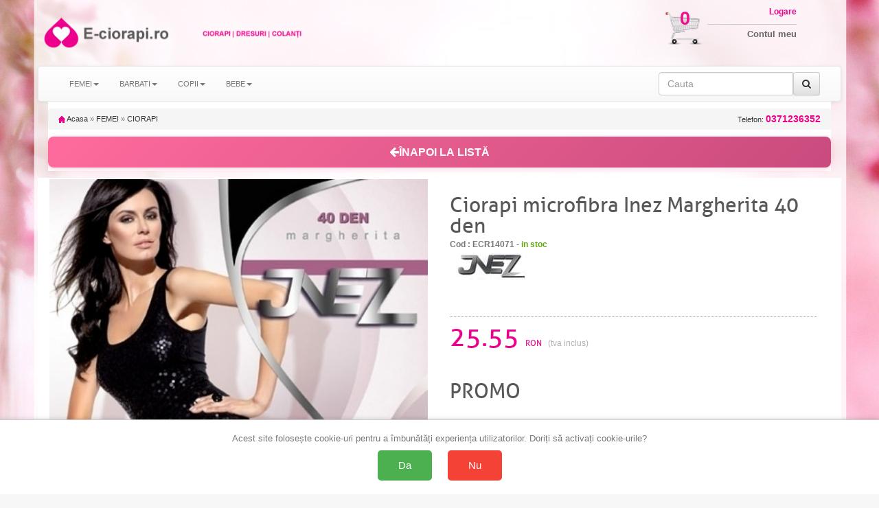

--- FILE ---
content_type: text/html; charset=UTF-8
request_url: https://www.e-ciorapi.ro/ciorapi_microfibra_inez_margherita_40_den-2581.html
body_size: 15335
content:
<!doctype html>
<html lang="ro">

<head>
    <title>25.55 ron | Ciorapi microfibra Inez Margherita 40 den</title>
    <meta charset="utf-8" />
    <meta name="robots" content="index,follow" />
    <!-- Connection hints -->
    <link rel="dns-prefetch" href="//www.googletagmanager.com">
    <link rel="preconnect" href="https://www.googletagmanager.com" crossorigin>
    <link rel="dns-prefetch" href="//connect.facebook.net">
    <link rel="dns-prefetch" href="//analytics.tiktok.com">
    <meta name="viewport" content="width=device-width,minimum-scale=1,initial-scale=1">
    <link rel="icon" href="/images/favicon.ico" type="image/x-icon">
    <script src="https://ajax.googleapis.com/ajax/libs/jquery/1.12.4/jquery.min.js"></script>
    <link rel="stylesheet" href="/css/bootstrap.css" />
    <link rel="stylesheet" href="/css/bootstrap-theme.min.css" />
    <script src="/js/bootstrap.js" defer></script>
    <link rel="stylesheet" href="/css/style.css" />
    <link rel="stylesheet" href="/css/font-awesome.css" />
    <script type="text/javascript" src="/fancybox/source/jquery.fancybox.pack.js?v=2.1.5" defer></script>
    <link href="/fancybox/source/jquery.fancybox.css" rel="stylesheet" type="text/css" media="all" />
        <script>
            document.addEventListener('ga4:ready', function () {
                try {
                    if (localStorage.getItem('consentStatus') === 'granted') {
                        var s=document.createElement('script');
                        s.src='https://www.google.com/recaptcha/enterprise.js?render=6LeU3tAqAAAAAAndd7n9lImksEx8B0TIzcr2v7LC';
                        s.async=true; (document.head||document.documentElement).appendChild(s);
                    }
                } catch(e){}
            }, { once:true });
        </script>
    <meta name="description" content="Ciorapi microfibra Inez Margherita 40 den, marca INEZ, la pret corect. Livrare rapida. Drept retur. Oferte, promotii, reduceri." />

    <link rel="canonical" href="https://www.e-ciorapi.ro/ciorapi-microfibra-inez-margherita-40-den-2581.html" />

        <meta property="og:title" content="25.55 ron | Ciorapi microfibra Inez Margherita 40 den" />
        <meta property="og:type" content="Product" />
                <meta property="og:image" content="https://cloud.ede.ro/pics/ecr14071/l.jpg" />
    <meta property="og:description" content="Ciorapi microfibra Inez Margherita 40 den, marca INEZ, la pret corect. Livrare rapida. Drept retur. Oferte, promotii, reduceri." />
        <meta property="og:url" content="https://www.e-ciorapi.ro/ciorapi-microfibra-inez-margherita-40-den-2581.html" />
    <meta property="og:site_name" content="e-ciorapi.ro" />

    <meta property="article:publisher" content="" />
    <meta property="fb:app_id" content="4440012272750477" />
    <meta property="og:image:secure_url" content="https://cloud.ede.ro/pics/ecr14071/l.jpg" />
    <meta property="og:image:width" content="400" />
    <meta property="og:image:height" content="266" />
    <meta property="og:image:alt" content="25.55 ron | Ciorapi microfibra Inez Margherita 40 den" />

    <meta name="twitter:card" content="summary_large_image">
    <meta name="twitter:title" content="25.55 ron | Ciorapi microfibra Inez Margherita 40 den">
    <meta name="twitter:description" content="Ciorapi microfibra Inez Margherita 40 den, marca INEZ, la pret corect. Livrare rapida. Drept retur. Oferte, promotii, reduceri.">
    <meta name="twitter:image" content="https://cloud.ede.ro/pics/ecr14071/l.jpg">

            <meta property="og:price:amount" content="25.55" />
        <meta property="og:price:currency" content="RON" />
        <meta property="product:price:amount" content="25.55" />
        <meta property="product:price:currency" content="RON" />
        <meta property="product:availability" content="In stock" />
        <meta property="product:condition" content="New" />
        <meta property="product:gender" content="female" />
                    <meta property="product:color" content="BEJ" />
                    <meta property="product:color" content="BLEUMARIN" />
                    <meta property="product:color" content="FUMO (N. GRI)" />
                    <meta property="product:color" content="GRAFIT" />
                    <meta property="product:color" content="GRIGIO (N. GRI)" />
                    <meta property="product:color" content="MOCCA" />
                    <meta property="product:color" content="NEGRU" />
                            <meta property="product:size" content="2-S" />
                    <meta property="product:size" content="3-M" />
                    <meta property="product:size" content="4-L" />
                    <meta property="product:size" content="5-XL" />
                <meta property="og:rating" content="5" />
        <meta property="og:rating_scale" content="5" />
        <meta property="og:rating_count" content="20" />
        <script>
        $(document).ready(function() {
            $('[data-toggle="tooltip"]').tooltip();
        });
    </script>





<!-- Define dataLayer and gtag function (non-destructive) -->
<script>
    window.dataLayer = window.dataLayer || [];
    window.gtag = window.gtag || function(){ dataLayer.push(arguments); };
</script>

<!-- Set default consent before loading tag and expose a flag -->
<script>
    // Flag ca sa stim ca DEFAULT-ul a fost setat inainte de a incarca GA4
    window.__CONSENT_DEFAULT_SET__ = false;

    // Setăm starea implicită a consimțământului la "denied" pentru toate opțiunile, cu wait_for_update
    gtag('consent', 'default', {
        'ad_storage': 'denied',
        'ad_user_data': 'denied',
        'ad_personalization': 'denied',
        'analytics_storage': 'denied',
        'wait_for_update': 500
    });

    // Marcheaza ca default-ul a fost setat
    window.__CONSENT_DEFAULT_SET__ = true;
</script>

<!-- Pixel loader is handled by googlepixelga4.php; no duplicate loader here -->

<!-- Update consent settings based on localStorage if already set (fara page_view aici) -->
<script>
    var consentStatus = localStorage.getItem('consentStatus');
    if (consentStatus === 'granted') {
        gtag('consent', 'update', {
            'ad_storage': 'granted',
            'ad_user_data': 'granted',
            'ad_personalization': 'granted',
            'analytics_storage': 'granted'
        });
    try { window.dataLayer && window.dataLayer.push({ event: 'consent_update', consent: localStorage.getItem('consentStatus') }); } catch(e){}
        if (window.sendPageViewOnce) window.sendPageViewOnce();
    } else if (consentStatus === 'denied') {
        gtag('consent', 'update', {
            'ad_storage': 'denied',
            'ad_user_data': 'denied',
            'ad_personalization': 'denied',
            'analytics_storage': 'denied'
        });
    try { window.dataLayer && window.dataLayer.push({ event: 'consent_update', consent: localStorage.getItem('consentStatus') }); } catch(e){}
        if (window.sendPageViewOnce) window.sendPageViewOnce();
    }
</script>

<!-- Stiluri pentru bannerul de consimțământ -->
<style>
    #consent-banner {
        position: fixed;
        bottom: 0;
        left: 0;
        right: 0;
        background: #fff;
        border-top: 1px solid #ccc;
        padding: 20px;
        box-shadow: 0 -2px 5px rgba(0, 0, 0, 0.1);
        text-align: center;
        z-index: 9999;
    }

    #consent-banner p {
        margin: 0 0 10px;
        font-size: 1.2em;
    }

    #consent-banner button {
        margin: 0 10px;
        padding: 15px 30px;
        font-size: 1.4em;
        cursor: pointer;
        border: none;
        border-radius: 5px;
    }

    #consent-banner button#consent-yes {
        background-color: #4CAF50;
        /* verde pentru "Da" */
        color: #fff;
    }

    #consent-banner button#consent-no {
        background-color: #f44336;
        /* roșu pentru "Nu" */
        color: #fff;
    }

    @media (max-width: 480px) {
        #consent-banner {
            padding: 15px;
        }

        #consent-banner p {
            font-size: 1em;
        }

        #consent-banner button {
            padding: 10px 20px;
            font-size: 1.2em;
        }
    }
</style>

<!-- Bannerul de consimțământ -->
<div id="consent-banner" style="display:none;">
    <p>Acest site folosește cookie-uri pentru a îmbunătăți experiența utilizatorilor. Doriți să activați cookie-urile?</p>
    <button id="consent-yes">Da</button>
    <button id="consent-no">Nu</button>
</div>

<!-- Funcții de actualizare a consimțământului -->
<script>
    function consentGrantedAll() {
        gtag('consent', 'update', {
            'ad_storage': 'granted',
            'ad_user_data': 'granted',
            'ad_personalization': 'granted',
            'analytics_storage': 'granted'
        });
    }

    function consentDeniedAll() {
        gtag('consent', 'update', {
            'ad_storage': 'denied',
            'ad_user_data': 'denied',
            'ad_personalization': 'denied',
            'analytics_storage': 'denied'
        });
    }
</script>

<!-- Gestionarea bannerului de consimțământ -->
<script>
    // Dacă nu există o alegere salvată în localStorage, afișăm bannerul
    if (!localStorage.getItem('consentStatus')) {
        document.getElementById('consent-banner').style.display = 'block';
    }

    document.getElementById('consent-yes').addEventListener('click', function() {
        consentGrantedAll();
        localStorage.setItem('consentStatus', 'granted');
        document.getElementById('consent-banner').style.display = 'none';
    // Trimitem page_view o singura data, din pixel
    try { window.dataLayer && window.dataLayer.push({ event: 'consent_update', consent: localStorage.getItem('consentStatus') }); } catch(e){}
        if (window.sendPageViewOnce) window.sendPageViewOnce();
    });

    document.getElementById('consent-no').addEventListener('click', function() {
        consentDeniedAll();
        localStorage.setItem('consentStatus', 'denied');
    document.getElementById('consent-banner').style.display = 'none';
        try { window.dataLayer && window.dataLayer.push({ event: 'consent_update', consent: localStorage.getItem('consentStatus') }); } catch(e){}
        if (window.sendPageViewOnce) window.sendPageViewOnce();
    });
</script>
<!-- Google Tag Manager -->
<script>(function(w,d,s,l,i){w[l]=w[l]||[];w[l].push({'gtm.start':
new Date().getTime(),event:'gtm.js'});var f=d.getElementsByTagName(s)[0],
j=d.createElement(s),dl=l!='dataLayer'?'&l='+l:'';j.async=true;j.src=
'https://www.googletagmanager.com/gtm.js?id='+i+dl;f.parentNode.insertBefore(j,f);
})(window,document,'script','dataLayer','GTM-K7FHP9QK');</script>
<!-- End Google Tag Manager -->

<!-- googlepixel.php (GA4 with dedup guard and consent-gated loader) -->
<script>
// GA4 bootstrap with consent-gated load, single-init and dedup
(function(){
    window.dataLayer = window.dataLayer || [];
    window.gtag = window.gtag || function(){ dataLayer.push(arguments); };

    function loadGA4(){
        if (document.getElementById('gtag-js')) return;
        var s = document.createElement('script');
        s.async = true;
        s.src = 'https://www.googletagmanager.com/gtag/js?id=G-GSN8JPC2V3';
        s.id = 'gtag-js';
        (document.head || document.documentElement).appendChild(s);

        gtag('js', new Date());
        // IMPORTANT: no auto page_view; we send it once after consent decision
        gtag('config', 'G-GSN8JPC2V3', {
            send_page_view: false,
            transport_url: 'https://gtm.e-lenjerie.ro'
        });
    }

    // Initialize GA4 only once and only after consent default is set
    function waitConsentAndInit(){
        if (!window.__GA4_INIT__) {
            if (window.__CONSENT_DEFAULT_SET__) {
                window.__GA4_INIT__ = true;
                loadGA4();
                wrapPageViewDedup();
                setupDedupAndHelpers();
                return;
            }
        }
        setTimeout(waitConsentAndInit, 10);
    }

    // Intercept any page_view regardless of source and dedup globally
    function wrapPageViewDedup(){
        if (window.__GTAG_WRAPPED__) return;
        window.__GTAG_WRAPPED__ = true;
        var __orig_gtag = window.gtag;
        window.gtag = function(){
            try {
                if (arguments && arguments.length >= 2 && arguments[0] === 'event' && arguments[1] === 'page_view') {
                    if (window.__GA4_PAGE_VIEW_SENT__) return; // block duplicate page_view
                    window.__GA4_PAGE_VIEW_SENT__ = true;
                }
            } catch(e){}
            return __orig_gtag.apply(this, arguments);
        }
    }

    function setupDedupAndHelpers(){
        // In-memory sent keys (per page) and sessionStorage for purchases
        if (!window.__GA4_SENT__) window.__GA4_SENT__ = {};

        function stableStringify(obj){
            try {
                if (obj === null || typeof obj !== 'object') return JSON.stringify(obj);
                if (Array.isArray(obj)) return '[' + obj.map(stableStringify).join(',') + ']';
                var keys = Object.keys(obj).sort();
                var out = [];
                for (var i=0;i<keys.length;i++) out.push(JSON.stringify(keys[i])+':'+stableStringify(obj[keys[i]]));
                return '{' + out.join(',') + '}';
            } catch(e) { try { return JSON.stringify(obj); } catch(e2){ return String(obj); } }
        }

        window.__ga4KeyForEvent = function(name, params){
            try {
                if (name === 'purchase' && params && params.transaction_id)
                    return 'purchase:' + params.transaction_id;
                if (name === 'add_to_cart' && params && params.items && params.items.length) {
                    var it = params.items[0] || {};
                    return 'add_to_cart:' + (it.item_sku||it.item_id||'') + ':' + (it.size||'') + ':' + (it.color||'');
                }
                if (name === 'begin_checkout')
                    return 'begin_checkout:' + (params && params.items ? params.items.length : 0) + ':' + (params && params.value ? params.value : 0);
                if (name === 'view_item' && params && params.items && params.items.length) {
                    var it2 = params.items[0] || {};
                    return 'view_item:' + (it2.item_id||it2.item_sku||it2.item_name||'');
                }
                if (name === 'view_cart') {
                    var h='';
                    if (params && params.items) {
                        for (var i=0;i<params.items.length;i++) {
                            var it3 = params.items[i] || {};
                            h += (it3.item_id||'') + '-' + (it3.size||'') + '-' + (it3.color||'') + ';';
                        }
                    }
                    return 'view_cart:' + h;
                }
                if (name === 'search' && params && params.search_term)
                    return 'search:' + params.search_term;
                if (name === 'sign_up') return 'sign_up';
                return name + ':' + stableStringify(params || {});
            } catch(e) { return name; }
        };

        // Public sender that ensures one-shot per key; persists purchases across session
        window.sendGAEventOnce = function(name, params){
            var key = window.__ga4KeyForEvent(name, params);
            // Hard guard for page_view across the page
            if (name === 'page_view') {
                if (window.__GA4_PAGE_VIEW_SENT__) return;
                window.__GA4_PAGE_VIEW_SENT__ = true;
            }
            if (name === 'purchase' && params && params.transaction_id) {
                var skey = 'ga4:purchase:' + params.transaction_id;
                try {
                    if (sessionStorage.getItem(skey)) return; // already sent in this session
                    sessionStorage.setItem(skey, '1');
                } catch(e){}
            }
            if (window.__GA4_SENT__[key]) return; // already sent on this page
            window.__GA4_SENT__[key] = 1;
            var dbg = (location.search.indexOf('ga4debug=1') !== -1);
            if (dbg) console.log('[GA4 dedup]', name, params, 'key=', key);
            gtag('event', name, params || {});
        };

        // One-time page_view helper and auto-fire after decision known
        (function(){
            var __pv_sent = false;
            window.sendPageViewOnce = function(params){
                if (__pv_sent) return;
                __pv_sent = true;
                var p = params || {};
                p.send_to = 'G-GSN8JPC2V3';
                gtag('event', 'page_view', p);
            };

            document.addEventListener('DOMContentLoaded', function(){
                try {
                    var st = localStorage.getItem('consentStatus');
                    if (st === 'granted' || st === 'denied') {
                        window.sendPageViewOnce();
                    }
                } catch(e){}
            });
        })();

        // Semnalizeaza ca GA4 este complet pregatit (dedup + helpers incarcate)
        window.__GA4_READY__ = true;
        try { document.dispatchEvent(new Event('ga4:ready')); } catch(e){}
    }

    // Kick-off the gated initialization
    waitConsentAndInit();
})();
</script>

    <script>
                (function(name, params){
                    function fire(){
                        if (typeof sendGAEventOnce === 'function') {
                            sendGAEventOnce(name, params);
                        } else {
                            // fallback sigur: asteapta incarcarea gtag/helpers
                            setTimeout(fire, 50);
                        }
                    }
                    if (window.__GA4_READY__) {
                        fire();
                    } else {
                        document.addEventListener('ga4:ready', fire, { once:true });
                    }
                })('view_item', {"items":[{"item_name":"Ciorapi microfibra Inez Margherita 40 den","item_category":"CIORAPI","item_id":"ECR14071","price":"25.55","currency":"RON","site":"www.e-ciorapi.ro","size":"2-S","color":"BEJ","item_sku":"ECR14071_2-S_BEJ"}]});
    </script>


</head>
<body id="body">
<!-- Google Tag Manager (noscript) -->
<noscript><iframe src="https://www.googletagmanager.com/ns.html?id=GTM-K7FHP9QK"
height="0" width="0" style="display:none;visibility:hidden"></iframe></noscript>
<!-- End Google Tag Manager (noscript) -->

<script>
  window.dataLayer = window.dataLayer || [];
  dataLayer.push({"event":"view_item","event_id":"3fcb9ad65724e9ae","content_type":"product","currency":"RON","content_name":"Ciorapi microfibra Inez Margherita 40 den","content_category":"CIORAPI","content_ids":["ECR14071_ECI_2_BLEUMARIN","ECR14071_ECI_2_","ECR14071_ECI_2_GRI","ECR14071_ECI_2_Bej","ECR14071_ECI_2_GRI","ECR14071_ECI_2_Negru","ECR14071_ECI_2_GRI","ECR14071_ECI_3_BLEUMARIN","ECR14071_ECI_3_","ECR14071_ECI_3_GRI","ECR14071_ECI_3_Bej","ECR14071_ECI_3_GRI","ECR14071_ECI_3_Negru","ECR14071_ECI_3_GRI","ECR14071_ECI_3_BLEUMARIN","ECR14071_ECI_3_","ECR14071_ECI_3_GRI","ECR14071_ECI_3_Bej","ECR14071_ECI_3_GRI","ECR14071_ECI_3_Negru","ECR14071_ECI_3_GRI","ECR14071_ECI_4_BLEUMARIN","ECR14071_ECI_4_","ECR14071_ECI_4_GRI","ECR14071_ECI_4_Bej","ECR14071_ECI_4_GRI","ECR14071_ECI_4_Negru","ECR14071_ECI_4_GRI","ECR14071_ECI_5_BLEUMARIN","ECR14071_ECI_5_","ECR14071_ECI_5_GRI","ECR14071_ECI_5_Bej","ECR14071_ECI_5_GRI","ECR14071_ECI_5_Negru","ECR14071_ECI_5_GRI"],"value":25.550000000000000710542735760100185871124267578125});
</script>

	<script>
		!function (w, d, t) {
		  w.TiktokAnalyticsObject=t;var ttq=w[t]=w[t]||[];ttq.methods=["page","track","identify","instances","debug","on","off","once","ready","alias","group","enableCookie","disableCookie"],ttq.setAndDefer=function(t,e){t[e]=function(){t.push([e].concat(Array.prototype.slice.call(arguments,0)))}};for(var i=0;i<ttq.methods.length;i++)ttq.setAndDefer(ttq,ttq.methods[i]);ttq.instance=function(t){for(var e=ttq._i[t]||[],n=0;n<ttq.methods.length;n++
)ttq.setAndDefer(e,ttq.methods[n]);return e},ttq.load=function(e,n){var i="https://analytics.tiktok.com/i18n/pixel/events.js";ttq._i=ttq._i||{},ttq._i[e]=[],ttq._i[e]._u=i,ttq._t=ttq._t||{},ttq._t[e]=+new Date,ttq._o=ttq._o||{},ttq._o[e]=n||{};n=document.createElement("script");n.type="text/javascript",n.async=!0,n.src=i+"?sdkid="+e+"&lib="+t;e=document.getElementsByTagName("script")[0];e.parentNode.insertBefore(n,e)};
		
		  ttq.load('CO19JVBC77UBM1BSIKU0');
		  ttq.page();
		}(window, document, 'ttq');
	</script>
	
<!-- Top header bar (mobile only) -->
<div class="hidden-sm hidden-md hidden-lg" style="background:#fff;color:#000;text-align:center;padding:10px 18px;font-family:Arial, Helvetica, sans-serif;letter-spacing:1.2px;font-weight:700;font-size:24px;">
    <a href="/" title="Acasă" aria-label="Acasă E-ciorapi.ro" style="color:inherit;text-decoration:none;display:inline-block;">E-ciorapi.ro</a>
</div>


    <div class="container theme-showcase" role="main">
        <div class="hidden-xs row">
            <div class="col-xs-4 col-sm-6 col-md-4 col-lg-4 pad0">
                <div class="hidden-xs col-sm-2 col-md-2 col-lg-2 img100 pad0">
                    <a id="header_logo" href="/" title="E-ciorapi.ro"><img class="logo" src="/img/logo_1.png" alt="E-ciorapi.ro" />
                    </a>
                </div>
                <div class="col-xs-12 col-sm-4 col-md-4 col-lg-4 img100 pad0">
                    <a id="header_logo" href="/" title="E-ciorapi.ro"><img class="logo" src="/img/logo_2.png" alt="E-ciorapi.ro" />
                    </a>
                </div>
                <div class="hidden-xs col-sm-6 col-md-6 col-lg-6 img100 pad0">
                    <a id="header_logo" href="/" title="E-ciorapi.ro"><img class="logo" src="/img/logo_3.png" alt="E-ciorapi.ro" />
                    </a>
                </div>
            </div>
            <div class="col-xs-8 col-sm-6 col-md-8 col-lg-8 pad0">
                <div class="hidden-xs col-sm-6 col-md-8 col-lg-8 img100 pad0">
                </div>
                <div class="col-xs-12 col-sm-6 col-md-4 col-lg-4 pad0">

                    <div class="hidden-xs col-sm-4 col-md-3 col-lg-3 img100 pad0" style="position:relative">
                        <a href="/cart" title="Cosul meu de cumparaturi">
                            <img src="/img/cos_cumparaturi.png" class="cart_icon" />
                        </a>
                        <a href="/cart" title="Cosul meu de cumparaturi" class="cart_number">
                            0                        </a>
                    </div>
                    <div class="col-xs-12 col-sm-8 col-md-6 col-lg-6 img100 pad0 logbox">
                        <a href="my-account" class="login"><span class="hidden-xs">Logare</span></a>
                        <a href="my-account"><span class="hidden-xs">Contul meu</span></a>
                                            </div>
                </div>

            </div>
        </div>
        <div class="row">
            <nav class="navbar navbar-default">
                <div class="container-fluid">
                    <div class="navbar-header">
                        <button type="button" class="navbar-toggle collapsed" data-toggle="collapse" data-target="#bs-example-navbar-collapse-1" onclick="$('#id1').slideDown();$('#id2').slideUp();" aria-expanded="false">
                            <span class="sr-only">Toggle navigation</span>
                            <span class="icon-bar"></span>
                            <span class="icon-bar"></span>
                            <span class="icon-bar"></span>
                        </button>
                         
                        <button type="button" class="navbar-toggle collapsed buttonright" data-toggle="collapse" data-target="#infolinks" aria-expanded="false">
                            <span class="sr-only">Toggle navigation</span>
                            <a href="#" class="login"><span class="fa fa-info fa-2x hidden-sm hidden-md hidden-lg"></span></a>
                        </button>

                        <button type="button" class="navbar-toggle collapsed" data-toggle="collapse" data-target="#bs-example-navbar-collapse-1" onclick="$('#id2').slideDown();$('#id1').slideUp();" aria-expanded="false">
                            <span class="sr-only">Toggle navigation</span>
                            <a href="#" class="login"><span class="fa fa-search fa-2x hidden-sm hidden-md hidden-lg"></span></a>
                        </button>


                                                    <button type="button" class="navbar-toggle collapsed buttonright" aria-expanded="false">
                                <span class="sr-only">Toggle navigation</span>
                                <a href="my-account" class="login"><span class="fa fa-user-o fa-2x hidden-sm hidden-md hidden-lg"></span></a>
                            </button>
                        
                        <button type="button" class="navbar-toggle collapsed buttonright" aria-expanded="false">
                            <span class="sr-only">Toggle navigation</span>
                            <a href="cart" class="login"><span class="fa fa-shopping-cart fa-2x hidden-sm hidden-md hidden-lg"></span>
                                <span class="badge">0</span> </a>
                        </button>

                    </div>
                                        <!-- Collect the nav links, forms, and other content for toggling -->



                    <div class="collapse navbar-collapse" id="infolinks">
                        <ul class="nav navbar-nav hidden-sm hidden-md hidden-lg">
                                                            <li><a href="/info/contact_10.html">Contact</a></li>
                                                            <li><a href="/info/cum-cumpar_5.html">Cum cumpar</a></li>
                                                            <li><a href="/info/cum-platesc_8.html">Cum platesc</a></li>
                                                            <li><a href="/info/livrare_1.html">Livrare</a></li>
                                                            <li><a href="/info/termeni-si-conditii_3.html">Termeni si conditii</a></li>
                                                            <li><a href="/info/prelucrarea_datelor_44.html">Prelucrarea datelor cu caracter personal</a></li>
                                                            <li><a href="/info/politica-retur_101.html">Politica de retur</a></li>
                                                            <li><a href="/info/sfaturi-intretinere_9.html">Sfaturi intretinere</a></li>
                                                        <li><a href="http://www.anpc.gov.ro/">ANPC</a></li>
                        </ul>
                    </div>
                    <div class="collapse navbar-collapse" id="bs-example-navbar-collapse-1">
                        <ul class="nav navbar-nav" id="id1">
                                                            <li class="dropdown"><a class="dropdown-toggle" data-toggle="dropdown" role="button" aria-haspopup="true" aria-expanded="false" >FEMEI<span class="caret"></span></a>
                                                                            <ul class="dropdown-menu">
                                                                                            <li>
                                                    <a href="/categ-f-ciorapi-cio-pag-1">
                                                        CIORAPI                                                    </a>
                                                </li>
                                                                                            <li>
                                                    <a href="/categ-f-colanti-col-pag-1">
                                                        COLANTI                                                    </a>
                                                </li>
                                                                                            <li>
                                                    <a href="/categ-f-lenjerie_sexy-sxy-pag-1">
                                                        LENJERIE SEXY                                                    </a>
                                                </li>
                                                                                            <li>
                                                    <a href="/categ-f-lenjerie_termica-ter-pag-1">
                                                        LENJERIE TERMICA                                                    </a>
                                                </li>
                                                                                            <li>
                                                    <a href="/categ-f-mame_si_gravide-mam-pag-1">
                                                        MAME SI GRAVIDE                                                    </a>
                                                </li>
                                                                                            <li>
                                                    <a href="/categ-f-papuci_si_balerini_de_casa-pap-pag-1">
                                                        PAPUCI SI BALERINI DE CASA                                                    </a>
                                                </li>
                                                                                            <li>
                                                    <a href="/categ-f-sosete-sos-pag-1">
                                                        SOSETE                                                    </a>
                                                </li>
                                                                                            <li>
                                                    <a href="/categ-f-ambalaj_cadou-png-pag-1">
                                                        AMBALAJ CADOU                                                    </a>
                                                </li>
                                                                                    </ul>
                                                                    </li>
                                                            <li class="dropdown"><a class="dropdown-toggle" data-toggle="dropdown" role="button" aria-haspopup="true" aria-expanded="false" >BARBATI<span class="caret"></span></a>
                                                                            <ul class="dropdown-menu">
                                                                                            <li>
                                                    <a href="/categ-m-chiloti-chi-pag-1">
                                                        CHILOTI                                                    </a>
                                                </li>
                                                                                            <li>
                                                    <a href="/categ-m-indispensabili-ind-pag-1">
                                                        INDISPENSABILI                                                    </a>
                                                </li>
                                                                                            <li>
                                                    <a href="/categ-m-sosete-sos-pag-1">
                                                        SOSETE                                                    </a>
                                                </li>
                                                                                    </ul>
                                                                    </li>
                                                            <li class="dropdown"><a class="dropdown-toggle" data-toggle="dropdown" role="button" aria-haspopup="true" aria-expanded="false" >COPII<span class="caret"></span></a>
                                                                            <ul class="dropdown-menu">
                                                                                            <li>
                                                    <a href="/categ-c-ciorapi-cio-pag-1">
                                                        CIORAPI                                                    </a>
                                                </li>
                                                                                            <li>
                                                    <a href="/categ-c-indispensabili-ind-pag-1">
                                                        INDISPENSABILI                                                    </a>
                                                </li>
                                                                                            <li>
                                                    <a href="/categ-c-papuci_si_balerini_de_casa-pap-pag-1">
                                                        PAPUCI SI BALERINI DE CASA                                                    </a>
                                                </li>
                                                                                            <li>
                                                    <a href="/categ-c-sosete-sos-pag-1">
                                                        SOSETE                                                    </a>
                                                </li>
                                                                                    </ul>
                                                                    </li>
                                                            <li class="dropdown"><a class="dropdown-toggle" data-toggle="dropdown" role="button" aria-haspopup="true" aria-expanded="false" >BEBE<span class="caret"></span></a>
                                                                            <ul class="dropdown-menu">
                                                                                            <li>
                                                    <a href="/categ-b-ciorapi-cio-pag-1">
                                                        CIORAPI                                                    </a>
                                                </li>
                                                                                            <li>
                                                    <a href="/categ-b-sosete-sos-pag-1">
                                                        SOSETE                                                    </a>
                                                </li>
                                                                                    </ul>
                                                                    </li>
                                                    </ul>
                        <form class="navbar-form navbar-right" id="id2" onsubmit="event.preventDefault(); var term = this.cauta.value.trim(); if(term) window.location.href='/search-'+term.toLowerCase().replace(/\s+/g, '-').replace(/\//g, '_');">
                            
                            <div class="input-group">
                                <input type="text" class="form-control" placeholder="Cauta" name="cauta" />

                                <span class="input-group-addon">
                                    <button type="submit" class="btn btn-default"><i class="fa fa-search" aria-hidden="true"></i></button>

                                </span>
                            </div>
                        </form>
                    </div>
                                    </div>
                            </nav>
        </div>

        <div class="row">
            <div class="col-xs-12">
                                    <form action="cos.htm" method="post" name="cosform">
        <input name="add" type="hidden" value="ECR14071" />
    </form>
    <div class="breadcrumb">
        <a href="/" title="Inapoi acasa"><img src="/img/icon/home.gif" height="10" width="10" alt="Acasa" /> Acasa</a>
        <span class="navigation-pipe">&raquo;</span>
        <span><a href="/categ-f-femei--pag-1" title="">FEMEI</a></span>
        <span class="navigation-pipe">&raquo;</span>
        <span><a href="/categ-f-ciorapi-cio-pag-1">CIORAPI</a></span>
                <a class="breadcrumb_telefon" onclick="return false;" href="0371236352" name="0371236352" title="Comanda telefonic: 0371236352">
            Telefon: <strong>0371236352</strong>
        </a>
    </div>
     <div style="padding: 15px 0 5px 0; background-color: #FFF;">
        <button onclick="history.back()" class="btn btn-lg btn-block" style="background: linear-gradient(135deg, #ff6b9d 0%, #c94b7d 100%); border: none; padding: 12px 20px; border-radius: 8px; cursor: pointer; font-size: 16px; font-weight: 600; color: #fff; display: flex; align-items: center; justify-content: center; gap: 10px; transition: all 0.3s ease; width: 100%; box-shadow: 0 2px 8px rgba(255, 107, 157, 0.3);" onmouseover="this.style.transform='translateY(-2px)'; this.style.boxShadow='0 4px 12px rgba(255, 107, 157, 0.5)';" onmouseout="this.style.transform='translateY(0)'; this.style.boxShadow='0 2px 8px rgba(255, 107, 157, 0.3)';">
            <i class="fa fa-arrow-left" aria-hidden="true"></i> ÎNAPOI LA LISTĂ
        </button>
    </div>
    <div class="collapse" style="position: fixed; top:10px;left:0; z-index:100; width:100%;" role="alert" id="added">
        <div class="container theme-showcase" role="main">
            <div class="alert" id="addedtext" style="color: #58585a;background-color: #EeF3Fd;;border-color: #c2c9d6;">
                <h3 style="margin-top: 0;">Produsul <b><i id="addedprod"></i> Marime <i id="addedsize"></i> , Culoare <i id="addedcolor"></i> </b> a fost adaugat in cos.</h3>
                <div class="row">
                    <div class="col-xs-6 col-sm-3">
                        <a href="/cart" class="btn btn-default btn-lg btn-block" style="color: #58585a">
                            <i class="fa fa-shopping-cart fa-lg text-danger" aria-hidden="true"></i>
                            Vezi cosul
                        </a>
                    </div>
                    <div class="hidden-xs col-sm-6">
                    </div>
                    <div class="col-xs-6 col-sm-3">
                        <button class="btn btn-default btn-lg btn-block" style="color: #58585a" onclick="$('#added').slideUp()">
                            <i class="fa fa-hand-o-left fa-lg text-warning" aria-hidden="true"></i>
                            Continua <span class="hidden-xs">cumparaturile</span>
                        </button>
                    </div>
                </div>

            </div>
        </div>
    </div>
    <div class="row row-spaced">
        <div class="col-xs-12" style="background-color:#FFF; padding: 0; overflow: hidden;">
            <div class="col-xs-12 hidden-sm  hidden-md  hidden-lg">
                <h1 style="text-align: center; font-size: 24px;font-family: 'allerregular';">Ciorapi microfibra Inez Margherita 40 den</h1>
            </div>
            <div class="col-xs-12 col-sm-6 img100" itemscope itemtype="https://data-vocabulary.org/Product" style="padding: 2px;">
                <div class="col-xs-12 img100">
                    <img itemprop="image" src="https://cloud.ede.ro/pics/ecr14071/xxl.jpg" id="bigpic" />
                    <script type="text/javascript">
                        $(document).ready(function() {
                            $.ajax({
                                url: "https://cloud.ede.ro/getextrapics.php?shop=LMR&code=ecr14071&u=",
                                success: function(result) {
                                    if (result != 'NO')
                                        $("#extrapics").html(result);
                                }
                            });
                            $('.fancypic').fancybox({
                                'showNavArrows': true
                            });
                            $('#send_friend_button').fancybox({
                                'hideOnContentClick': false
                            });
                            $('#fancyhtml').fancybox();
                        });
                    </script>
                </div>
                <div id="extrapics" class="img25 col-xs-12"></div>
            </div>            <div class="col-xs-12 col-sm-6" id="produs" style="padding-right:35px;">
                <div class="row">
                    <div class="hidden-xs col-sm-12">
                        <h1 itemprop="name">Ciorapi microfibra Inez Margherita 40 den</h1>
                    </div>
                </div>
                <span class="out_of_stock">Cod : ECR14071 - </span>
                <span class="in_stock">in stoc</span>
                <br>
                <a itemprop="brand" class="manufacturer" href="categ-f-categ-cio-brand-inz-page-1" title="INEZ" alt='INEZ'><img src="https://cloud.ede.ro/brands/INZ-120.jpg"></a>
                <div class="share-buttons share-buttons-fb-like" data-style="button_count"></div>
                <div class="share-buttons share-buttons-pinterest" data-style="none"></div>
                <div class="clear"></div>
                <div class="content_prices clearfix" itemprop="offerDetails" itemscope itemtype="https://data-vocabulary.org/Offer">
                    <meta itemprop="currency" content="RON" />
                    <!-- prices -->
                    <div class="price border_bottom">
                        <div class="border_top">
                            <span itemprop="price" class="our_price_display" id="our_price_display">25.55 <em>RON</em> </span>
                            <span style="font-size:12px;color:#B0B0B0;">(tva inclus)</span>
                                                            <h1>PROMO</h1>
                                                                    <h3 class="promo">Comanda minim <i>2 bucati</i> la pretul de
                                        <i>23.00                                            RON / buc</i>
                                    </h3>
                                                                    <h3 class="promo">Comanda minim <i>3 bucati</i> la pretul de
                                        <i>21.72                                            RON / buc</i>
                                    </h3>
                                                                    <h3 class="promo">Comanda minim <i>5 bucati</i> la pretul de
                                        <i>20.44                                            RON / buc</i>
                                    </h3>
                                                                                                                </div>
                    </div>
                    <p id="reduction_percent" style="display:none;"><span id="reduction_percent_display"></span></p>
                    <p id="reduction_amount" style="display:none"><span id="reduction_amount_display"></span></p>
                    <div class="clear"></div>
                    <div id="short_description_block" class="clearfix">
                        <div itemprop="description" id="short_description_content" class="rte align_justify"></div>
                    </div>
                    <!-- add to cart form-->
                                            <form id="buy_block" name="buyfrm" action="/cart" method="post">
                            <!-- hidden datas -->
                            <p class="hidden">
                                <input type="hidden" name="id_product" value="ECR14071" />
                                <span itemprop="identifier" content="mpn:"></span>
                                <input type="hidden" name="qnt" value="1" />
                            </p>
                            <div class="col-xs-12">
                                <fieldset class="attribute_fieldset row row-spaced">
                                    <div class="row">
                                        <div class="col-xs-1 hidden-sm hidden-lg hidden-md"></div>
                                        <div class="col-xs-3 col-sm-6">
                                            <label class="attribute_label" for="group_2">Marimea:
                                                                                            </label>
                                        </div>
                                        <div class="col-xs-7 col-sm-5">
                                            <select name="marime" onchange="verifica()" class="form-control">
                                                                                                    <option value="2-S">2-S</option>
                                                                                                    <option value="3-L">3-L</option>
                                                                                                    <option value="3-M">3-M</option>
                                                                                                    <option value="4-L">4-L</option>
                                                                                                    <option value="5-XL">5-XL</option>
                                                                                            </select>
                                        </div>
                                    </div>
                                </fieldset>
                                <fieldset class="attribute_fieldset row row-spaced row-topborder">
                                    <div class="row">
                                        <div class="col-xs-1 hidden-sm hidden-lg hidden-md"></div>
                                        <div class="col-xs-3 col-sm-6">
                                            <label class="attribute_label" for="group_3"><br>Culoarea: </label>
                                        </div>
                                        <div class="col-xs-7 col-sm-5">
                                            <select name="culoare" onchange="verifica()" class="form-control">
                                                                                                    <option value="BLEUMARIN">BLEUMARIN</option>
                                                                                                    <option value="MOCCA">MOCCA</option>
                                                                                                    <option value="GRIGIO (N. GRI)">GRIGIO (N. GRI)</option>
                                                                                                    <option value="BEJ">BEJ</option>
                                                                                                    <option value="GRAFIT">GRAFIT</option>
                                                                                                    <option value="NEGRU">NEGRU</option>
                                                                                                    <option value="FUMO (N. GRI)">FUMO (N. GRI)</option>
                                                                                            </select>
                                        </div>
                                    </div>
                                </fieldset>
                                <fieldset class="attribute_fieldset row row-spaced row-topborder">
                                    <div class="row">
                                        <div class="col-xs-1 hidden-sm hidden-lg hidden-md"></div>
                                        <div class="col-xs-3 col-sm-6">
                                            <label><br>Cantitate:</label>
                                        </div>
                                        <div class="col-xs-7 col-sm-5">
                                            <input type="text" name="qty" id="quantity_wanted" value="1" size="2" maxlength="3" onchange="verifica()" class="form-control" />
                                             <p id='disposhow'></p>
                                        </div>
                                    </div>
                                </fieldset>
                            </div>
                                                        <div class="content_prices clearfix">
                                <div class="row row-spaced">
                                    <div class="col-xs-1 hidden-sm hidden-lg hidden-md"></div>
                                    <div class="col-xs-10 col-sm-11">
                                        <button id="but_add_to_chart" class="btn btn-danger buttons_bottom_block" type="button" value="Add to cart" name="Submit" style="width:100%" onclick="addToCart()"> <i class="fa fa-cart-arrow-down" aria-hidden="true" style="margin-right: 10px;"></i> Adauga in cos</button>
                                    </div>
                                </div>
                                <div class="row row-spaced">
                                    <div class="col-xs-1 hidden-sm hidden-lg hidden-md"></div>
                                    <div class="col-xs-10 col-sm-11">
                                        <span class="phone_order">Comanda telefonic: <strong>0371236352</strong></span>
                                    </div>
                                </div>
                            </div>
                        </form>
                                    </div>
                <div class="clear"></div>
                <div class="row row-spaced">
                    <div class="col-xs-1 hidden-sm hidden-lg hidden-md"></div>
                    <div class="col-xs-10 col-sm-11">
                        <p>
	Dresuri opace de dama realizate din microfibra.
</p>
<p>
	Compozitie:&nbsp;
</p>
<p>
	<ul>
		<li>
			92% Poliamida
		</li>
		<li>
			8%&nbsp; &nbsp;Elastan
		</li>
	</ul>
</p>
<p>
	Grosime: 40 DEN.
</p>                    </div>
                </div>
            </div>
        </div>
    </div>
    </div>
    </div>
    <div class="row row-spaced" style="overflow: hidden;">
        <div id="featured-products_block_center" class="col-xs-12" style="background-color:#fff">
            <h4>Alte produse asemanatoare</h4>
        </div>
    </div>
    <div class="row row-spaced">
        <div class="col-xs-12" style="background-color:#FFF">
                                        <div class="col-xs-12 col-sm-4 col-md-2 col-lg-2 img100">
                    <div class="embed-responsive embed-responsive-product">
                        <a title="Ciorapi plasa Inez Carina " class="product_img_link" href="ciorapi_plasa_inez_carina_-7866.html">
                            <img alt="" src="https://cloud.ede.ro/pics/ecr29015/xl.jpg">
                            <span class="prodfurn">INEZ</span>
                            <h3>Ciorapi plasa Inez Carina </h3>
                                                        <span style="display: inline;" class="price">38,79 <em>RON</em></span>
                            <span class="availability">Disponibil</span>
                        </a>
                    </div>
                </div>
                            <div class="col-xs-12 col-sm-4 col-md-2 col-lg-2 img100">
                    <div class="embed-responsive embed-responsive-product">
                        <a title="Ciorapi Inez Caroline Elasil 20 den 4-XL" class="product_img_link" href="ciorapi_inez_caroline_elasil_20_den_4-xl-744.html">
                            <img alt="" src="https://cloud.ede.ro/pics/ecr8033/xl.jpg">
                            <span class="prodfurn">INEZ</span>
                            <h3>Ciorapi Inez Caroline Elasil 20 den 4-XL</h3>
                                                            <span style="display: inline;" class="reducere">30,56 <em>RON</em></span>
                                                        <span style="display: inline;" class="price">15,28 <em>RON</em></span>
                            <span class="availability">Disponibil</span>
                        </a>
                    </div>
                </div>
                            <div class="col-xs-12 col-sm-4 col-md-2 col-lg-2 img100">
                    <div class="embed-responsive embed-responsive-product">
                        <a title="Ciorapi Inez Caroline Elasil 20 den 3-L" class="product_img_link" href="ciorapi_inez_caroline_elasil_20_den_3-l-743.html">
                            <img alt="" src="https://cloud.ede.ro/pics/ecr8032/xl.jpg">
                            <span class="prodfurn">INEZ</span>
                            <h3>Ciorapi Inez Caroline Elasil 20 den 3-L</h3>
                                                            <span style="display: inline;" class="reducere">14,10 <em>RON</em></span>
                                                        <span style="display: inline;" class="price">7,05 <em>RON</em></span>
                            <span class="availability">Disponibil</span>
                        </a>
                    </div>
                </div>
                            <div class="col-xs-12 col-sm-4 col-md-2 col-lg-2 img100">
                    <div class="embed-responsive embed-responsive-product">
                        <a title="Ciorapi Inez Caroline Elastil 20 den" class="product_img_link" href="ciorapi-inez-caroline-elastil-20-den-742.html">
                            <img alt="" src="https://cloud.ede.ro/pics/ecr8031/xl.jpg">
                            <span class="prodfurn">INEZ</span>
                            <h3>Ciorapi Inez Caroline Elastil 20 den</h3>
                                                        <span style="display: inline;" class="price">13,68 <em>RON</em></span>
                            <span class="availability">Disponibil</span>
                        </a>
                    </div>
                </div>
                            <div class="col-xs-12 col-sm-4 col-md-2 col-lg-2 img100">
                    <div class="embed-responsive embed-responsive-product">
                        <a title="Ciorapi Inez Julietta 100 den" class="product_img_link" href="ciorapi_inez_jullietta_100_den-2836.html">
                            <img alt="" src="https://cloud.ede.ro/pics/ecr15327/xl.jpg">
                            <span class="prodfurn">INEZ</span>
                            <h3>Ciorapi Inez Julietta 100 den</h3>
                                                        <span style="display: inline;" class="price">34,26 <em>RON</em></span>
                            <span class="availability">Disponibil</span>
                        </a>
                    </div>
                </div>
                            <div class="col-xs-12 col-sm-4 col-md-2 col-lg-2 img100">
                    <div class="embed-responsive embed-responsive-product">
                        <a title="Ciorapi 3/4 Inez Kleopatra 15 den" class="product_img_link" href="ciorapi_34_inez_kleopatra_15_den-2695.html">
                            <img alt="" src="https://cloud.ede.ro/pics/ecr14556/xl.jpg">
                            <span class="prodfurn">INEZ</span>
                            <h3>Ciorapi 3/4 Inez Kleopatra 15 den</h3>
                                                        <span style="display: inline;" class="price">39,48 <em>RON</em></span>
                            <span class="availability">Disponibil</span>
                        </a>
                    </div>
                </div>
                        <script type="text/javascript">
                var stoc = new Array();
                var stof = new Array();
                var labelsInitialized = false; // store original option labels once
                
                                    stoc['2-S'] = new Array();
                    stof['2-S'] = new Array();
                                            stoc['2-S']['BLEUMARIN'] = 9;
                        stof['2-S']['BLEUMARIN'] = -9;
                                        stoc['2-S']['MOCCA'] = 14;
                        stof['2-S']['MOCCA'] = -14;
                                        stoc['2-S']['GRIGIO (N. GRI)'] = 18;
                        stof['2-S']['GRIGIO (N. GRI)'] = -18;
                                        stoc['2-S']['BEJ'] = 27;
                        stof['2-S']['BEJ'] = -27;
                                        stoc['2-S']['GRAFIT'] = 30;
                        stof['2-S']['GRAFIT'] = -30;
                                        stoc['2-S']['NEGRU'] = 38;
                        stof['2-S']['NEGRU'] = -38;
                                        stoc['2-S']['FUMO (N. GRI)'] = 0;
                        stof['2-S']['FUMO (N. GRI)'] = 0;
                                    stoc['3-L'] = new Array();
                    stof['3-L'] = new Array();
                                            stoc['3-L']['BLEUMARIN'] = 0;
                        stof['3-L']['BLEUMARIN'] = 0;
                                        stoc['3-L']['MOCCA'] = 0;
                        stof['3-L']['MOCCA'] = 0;
                                        stoc['3-L']['GRIGIO (N. GRI)'] = 0;
                        stof['3-L']['GRIGIO (N. GRI)'] = 0;
                                        stoc['3-L']['BEJ'] = 0;
                        stof['3-L']['BEJ'] = 0;
                                        stoc['3-L']['GRAFIT'] = 0;
                        stof['3-L']['GRAFIT'] = 0;
                                        stoc['3-L']['NEGRU'] = 0;
                        stof['3-L']['NEGRU'] = 0;
                                        stoc['3-L']['FUMO (N. GRI)'] = 35;
                        stof['3-L']['FUMO (N. GRI)'] = -35;
                                    stoc['3-M'] = new Array();
                    stof['3-M'] = new Array();
                                            stoc['3-M']['BLEUMARIN'] = 0;
                        stof['3-M']['BLEUMARIN'] = 0;
                                        stoc['3-M']['MOCCA'] = 45;
                        stof['3-M']['MOCCA'] = -45;
                                        stoc['3-M']['GRIGIO (N. GRI)'] = 0;
                        stof['3-M']['GRIGIO (N. GRI)'] = 0;
                                        stoc['3-M']['BEJ'] = 67;
                        stof['3-M']['BEJ'] = -67;
                                        stoc['3-M']['GRAFIT'] = 12;
                        stof['3-M']['GRAFIT'] = -12;
                                        stoc['3-M']['NEGRU'] = 66;
                        stof['3-M']['NEGRU'] = -66;
                                        stoc['3-M']['FUMO (N. GRI)'] = 0;
                        stof['3-M']['FUMO (N. GRI)'] = 0;
                                    stoc['4-L'] = new Array();
                    stof['4-L'] = new Array();
                                            stoc['4-L']['BLEUMARIN'] = 0;
                        stof['4-L']['BLEUMARIN'] = 0;
                                        stoc['4-L']['MOCCA'] = 38;
                        stof['4-L']['MOCCA'] = -38;
                                        stoc['4-L']['GRIGIO (N. GRI)'] = 0;
                        stof['4-L']['GRIGIO (N. GRI)'] = 0;
                                        stoc['4-L']['BEJ'] = 47;
                        stof['4-L']['BEJ'] = -47;
                                        stoc['4-L']['GRAFIT'] = 20;
                        stof['4-L']['GRAFIT'] = -20;
                                        stoc['4-L']['NEGRU'] = 122;
                        stof['4-L']['NEGRU'] = -122;
                                        stoc['4-L']['FUMO (N. GRI)'] = 0;
                        stof['4-L']['FUMO (N. GRI)'] = 0;
                                    stoc['5-XL'] = new Array();
                    stof['5-XL'] = new Array();
                                            stoc['5-XL']['BLEUMARIN'] = 0;
                        stof['5-XL']['BLEUMARIN'] = 0;
                                        stoc['5-XL']['MOCCA'] = 38;
                        stof['5-XL']['MOCCA'] = -38;
                                        stoc['5-XL']['GRIGIO (N. GRI)'] = 0;
                        stof['5-XL']['GRIGIO (N. GRI)'] = 0;
                                        stoc['5-XL']['BEJ'] = 49;
                        stof['5-XL']['BEJ'] = -49;
                                        stoc['5-XL']['GRAFIT'] = 2;
                        stof['5-XL']['GRAFIT'] = -2;
                                        stoc['5-XL']['NEGRU'] = 112;
                        stof['5-XL']['NEGRU'] = -112;
                                        stoc['5-XL']['FUMO (N. GRI)'] = 0;
                        stof['5-XL']['FUMO (N. GRI)'] = 0;
                
                // Helper to get total stock for a given size/color with safe fallbacks
                function getStock(sz, col) {
                    var a = (stoc[sz] && stoc[sz][col]) ? Math.abs(stoc[sz][col]) : 0;
                    var b = (stof[sz] && stof[sz][col]) ? Math.abs(stof[sz][col]) : 0;
                    return a + b;
                }

                function verifica() {
                    // Get selected values immediately to avoid timing issues
                    var selectedSize = document.buyfrm.marime.value;
                    var selectedColor = document.buyfrm.culoare.value;
                    
                    // Check if we're already processing this exact combination
                    var currentCombo = selectedSize + '_' + selectedColor;
                    if (window.isProcessing === currentCombo) {
                        return;
                    }
                    
                    // Mark as processing
                    window.isProcessing = currentCombo;
                    
                    // Execute immediately
                    executeVerifica(selectedSize, selectedColor);
                    
                    // Unmark after short delay
                    setTimeout(function() {
                        window.isProcessing = null;
                    }, 100);
                }
                
                function executeVerifica(selectedSize, selectedColor) {
                    
                    // Safely get stock values with fallback to 0
                    var stockFromC3 = (stoc[selectedSize] && stoc[selectedSize][selectedColor]) ? stoc[selectedSize][selectedColor] : 0;
                    var stockFromC4 = (stof[selectedSize] && stof[selectedSize][selectedColor]) ? stof[selectedSize][selectedColor] : 0;
                    
                    // Determine if this is supplier stock (c4 has negative value) or local stock
                    var isSupplierStock = (stockFromC4 < 0);
                    var stockLocal = isSupplierStock ? 0 : Math.abs(stockFromC3);
                    var stockSupplier = isSupplierStock ? Math.abs(stockFromC3) : 0;
                    
                    s = stockLocal + stockSupplier; // Total available stock
                    z = stockLocal; // Local stock only
                    
                    document.buyfrm.qnt.value = s;
                    c = document.buyfrm.qty.value * 1;
                    im = document.buyfrm.culoare.value;
                    im = im.replaceAll(' ', '+')
                    $('#bigpic').attr("src", "https://cloud.ede.ro/cpic/ecr14071--xxl--" + im + ".jpg");
                    
                    // Clear any existing content in disposhow first
                    $('#disposhow').empty();
                    
                    // Initialize original labels once to avoid duplicating markers on each change
                    if (!labelsInitialized) {
                        $('#buy_block select[name="marime"] option').each(function () {
                            $(this).data('label', $(this).text());
                        });
                        $('#buy_block select[name="culoare"] option').each(function () {
                            $(this).data('label', $(this).text());
                        });
                        labelsInitialized = true;
                    }
                    
                    // Annotate sizes based on selected color
                    $('#buy_block select[name="marime"] option').each(function () {
                        var sizeVal = $(this).val();
                        var sForSize = getStock(sizeVal, selectedColor);
                        var base = $(this).data('label') || $(this).text();
                        var label = base + (sForSize > 0 ? '' : ' (indisponibil)');
                        $(this).text(label);
                        // Emphasize available options
                        $(this).css('font-weight', sForSize > 0 ? 'bold' : 'normal');
                    });

                    // Annotate colors based on selected size
                    $('#buy_block select[name="culoare"] option').each(function () {
                        var colorVal = $(this).val();
                        var sForColor = getStock(selectedSize, colorVal);
                        var base = $(this).data('label') || $(this).text();
                        var label = base + (sForColor > 0 ? '' : ' (indisponibil)');
                        $(this).text(label);
                        // Emphasize available options
                        $(this).css('font-weight', sForColor > 0 ? 'bold' : 'normal');
                    });
                    
                    // Update button and stock display
                    if (s == 0) {
                        $('.buttons_bottom_block').stop(true, true).slideUp();
                        $('#disposhow').html('<div style="background: linear-gradient(135deg, #fff5f5 0%, #fed7e2 100%); border: 2px solid #e53e3e; border-radius: 12px; padding: 20px; margin: 15px 0; text-align: center; box-shadow: 0 4px 12px rgba(229, 62, 62, 0.15); position: relative; overflow: hidden;"><div style="position: absolute; top: 0; left: 0; right: 0; height: 4px; background: linear-gradient(90deg, #e53e3e, #fc8181, #e53e3e); animation: shimmer 2s ease-in-out infinite;"></div><i class="fa fa-heart-o" style="color: #e53e3e; font-size: 24px; margin-bottom: 8px; display: block;"></i><span style="color: #742a2a; font-weight: 600; font-size: 18px; display: block; margin-bottom: 5px;">Combinația nu este disponibilă</span><span style="color: #9f2c2c; font-size: 14px;">Vă rugăm să alegeți altă mărime sau culoare</span></div><style>@keyframes shimmer { 0%, 100% { opacity: 0.8; } 50% { opacity: 1; } }</style>');
                    } else {
                        $('.buttons_bottom_block').stop(true, true).slideDown();
                        $('#but_add_to_chart').html('<i class="fa fa-cart-arrow-down" aria-hidden="true" style="margin-right: 10px;"></i> Adauga in cos').attr('style', 'width:100%');
                        $('#but_add_to_chart').prop('disabled', false);
                        txt = 'Cantitate disponibila ' + s + ' buc<br />';
                        
                        // Determine delivery time based on stock type
                        if (isSupplierStock) {
                            txt += 'Livrare 4-7 zile lucratoare';
                        } else {
                            txt += 'Livrare 1-2 zile lucratoare';
                        }
                        $('#disposhow').html(txt);
                    }
                    if ((document.buyfrm.qty.value > s) && (s != 0)) {
                        alert("Nu exista decat " + (s == 1 ? "o bucata" : s + " bucati") + " pe stoc !");
                        document.buyfrm.qty.value = s;
                    }
                }
                verifica();

                function addToCart() {
                    x = $('#buy_block').serialize();
                    $.get("ajax/cart.php?" + x, function(data) {

                        jd = JSON.parse(data);

                        $("#addedprod").html(jd["denumire"]);
                        $("#addedsize").html(jd["marime"]);
                        $("#addedcolor").html(jd["culoare"]);
                        $(".cart_number").html(jd["cartno"]);

                        $("#added").slideDown();

                        setTimeout(function() {
                            $('#added').slideUp();
                            // also pixel(s)
                        }, 4000);

                    });
                }
            </script>
                                </div>
        </div>
        <div class="row row-spaced" style="background-color:#fff;margin-top: 30px;">
            <hr />
        </div>
        <div class="row row-spaced" style="background-color:#fff">

            <div id="footer" class="col-xs-12 inside_footer">
                <div class="row row-spaced" style="background-color:#fff">
                    <div class="col-xs-12 col-sm-4 pay">
                        <img src="/banners/plata_cu_card_icon.jpg" alt="" />
                        <div class="text">
                            <div class="title">Plata cu cardul</div>
                            <div class="descr">De acum poti plati mai usor</div>
                        </div>
                    </div>
                    <div class="col-xs-12 col-sm-4 tranzaction">
                        <img src="/banners/tranzactions_secure_icon.jpg" alt="" />
                        <div class="text">
                            <div class="title">Tranzactii sigure si fara risc</div>
                            <div class="descr">Nu trebuie sa-ti mai fie frica de tranzactiile online, acum sunt tot mai sigur si protejate, iar daca nu-ti place produsul, acesta se poate returna usor.</div>
                        </div>
                    </div>
                    <div class="col-xs-12 col-sm-4 shipping">
                        <img src="/banners/free_shipping_icon.jpg" alt="" />
                        <div class="text">
                            <div class="title">Transport oriunde</div>
                            <div class="descr">Livram comanda ta oriunde te-ai afla. Costul de livrare variaza in functie de valoarea comenzii si poate fi chiar gratuit.</div>
                        </div>
                    </div>
                </div>
                <div class="row row-spaced" style="background-color:#fff; padding-top: 30px;">
                    <div class="col-xs-12 col-sm-8">
                        <div class="white_bg">
                            <div class="static_informations">
                                <div class="column">
                                    <img alt="" src="/img/noutati_icon.png" style="width: 5%" />
                                    <div class="text">
                                        <div class="title">Noutati</div>
                                        <div class="descr">
                                            Noul website <a href="https://e-ciorapi.ro">e-ciorapi.ro</a> aduce un plus de calitate clientilor printr-o gama de produse semnificativ imbunatatita. Multumim pentru suportul pe care ni l-ati oferit pana acum si va invitam sa descoperiti probabil cele mai frumoase modele de chiloti, pe care le-am selectat cu grija special pentru voi.
                                        </div>
                                    </div>
                                </div>
                                <br class="clear">
                            </div>
                        </div>
                    </div>
                    <!-- /wozia custom module -->
                    <!-- Block Newsletter module-->
                    <div id="newsletter_block_left" class="col-xs-12 col-sm-4">
                        <img src="/img/10_proc_discount.png" class="discount_value" />
                        <h4>Newsletter</h4>
                        <div class="subtitle">Nu rata reducerile si cele mai noi produse!</div>
                        <div class="col-xs-12">
                            <form action="/newsletter.htm" name="mc-embedded-subscribe-form" id="mc-embedded-subscribe-form" method="post">
                                <p>
                                    <input type="text" name="email" size="18" value="e-mailul dvs" onfocus="javascript:if(this.value=='e-mailul dvs')this.value='';" onblur="javascript:if(this.value=='')this.value='e-mailul dvs';" class="inputNew" />
                                    <!--<select name="action">
                     <option value="0">Abonare</option>
                     
                     <option value="1">Dezabonare</option>
                     
                     </select>-->
                                    <input type="submit" value="Aboneaza-ma" class="button_newsletter" name="submitNewsletter" />
                                    <input type="hidden" name="action" value="0" />
                                </p>
                            </form>
                        </div>
                    </div>
                </div>
                            </div>





        </div>
        <div class="row" style="border-top:1px solid #666">

            <div class="inside_footer">
                <div class="copyright">
                    <p>&copy; Copyright
                        2025, Duras Media</p>
                    <p>
                                                    <a href="/info/contact_10.html">
                                Contact                            </a> |
                                                    <a href="/info/cum-cumpar_5.html">
                                Cum cumpar                            </a> |
                                                    <a href="/info/cum-platesc_8.html">
                                Cum platesc                            </a> |
                                                    <a href="/info/livrare_1.html">
                                Livrare                            </a> |
                                                    <a href="/info/termeni-si-conditii_3.html">
                                Termeni si conditii                            </a> |
                                                    <a href="/info/prelucrarea_datelor_44.html">
                                Prelucrarea datelor cu caracter personal                            </a> |
                                                    <a href="/info/politica-retur_101.html">
                                Politica de retur                            </a> |
                                                    <a href="/info/sfaturi-intretinere_9.html">
                                Sfaturi intretinere                            </a> |
                        <a href="http://www.anpc.gov.ro/" title="ANPC" target="_blank">ANPC</a> | <a href="https://ec.europa.eu/consumers/odr/main/index.cfm?event=main.home.show&lng=RO">Platforma SOL</a> | <a href="https://anpc.ro/ce-este-sal/?ref=footer_3_6">Platforma SAL</a>
                        <br />
                    </p>
                </div>
                <div class="clear"></div>
            </div>

            <div class="row">
                <div align="center">
                    <a href="https://ec.europa.eu/consumers/odr/main/index.cfm?event=main.home.show&lng=RO"> <img src="/banners/anpc/anpc-sol.png" width="250" height="62" alt="anpc sol" longdesc="https://ec.europa.eu/consumers/odr/main/index.cfm?event=main.home.show&lng=RO" />
                        <a href="https://anpc.ro/ce-este-sal/?ref=footer_3_6"> <img src="/banners/anpc/anpc-sal.webp" width="250" height="62" alt="anpc sal" longdesc="https://anpc.ro/ce-este-sal/" />
                </div>
            </div>

        </div>
    </div>
    
        

                </body>

</html>

--- FILE ---
content_type: text/html; charset=UTF-8
request_url: https://cloud.ede.ro/getextrapics.php?shop=LMR&code=ecr14071&u=
body_size: 97
content:
<a href="#" onclick="$('#bigpic').attr('src','https://cloud.ede.ro/pics/ecr14071/xxl.jpg')"><img src="https://cloud.ede.ro/pics/ecr14071/m.jpg" border="0" vspace="5" hspace="5" style=" border:solid 1px #cccccc;"  /></a><a href="#" onclick="$('#bigpic').attr('src','https://cloud.ede.ro/extrapics/big/ecr14071/M21339_265309.jpg')"><img src="https://cloud.ede.ro/extrapics/mediu/ecr14071/M21339_265309.jpg" border="0" vspace="5" hspace="5" style=" border:solid 1px #cccccc;"  /></a>

--- FILE ---
content_type: text/css
request_url: https://www.e-ciorapi.ro/css/style.css
body_size: 3412
content:
/* STIL GENERAL */
/* Clearfix */

.clearfix:before,
.clearfix:after {

    content: " ";

    display: table;

}
.clearfix:after {

    clear: both;

}
.clearfix {

    *zoom: 1;

}
/* Basic Styles */
body {
	font-size:10pt;
	font:normal 11px/14px Arial, Verdana, sans-serif;
	color:#767676;
	background-color:#f7f7f7;
	background-image:url('../img/ciorapi_bg.jpg');
	background-position: center top;
   	background-repeat: no-repeat;
	background-attachment: fixed;
}

a, a:active, a:visited {
    color: #333;
    text-decoration: none;
    outline: medium none;
}

.logo { margin:20px 0; }

.img100 img { width:100% }

.img25 img { width:20% }

.pad0 {
    padding-right: 0px;
    padding-left: 0px;
}

a.cart_number {
	position:absolute;
	top:20px;
	width:100%;
	text-align:center;
	color:#ED118A;
	font-size:20pt;
	font-weight:bold;
	left:0;
}

a.cart_text {
	position:absolute;
	top:23px;
	width:100%;
	text-align:center;
	color:#FFF;
	font-size:7pt;
	line-height:1;
}

.logbox { text-align:right }

.logbox a {
    font-size: 10pt;
    color: #666;
    line-height: 1.3;
    font-weight: bold;
}

.dropdown-menu { font-size:10px!important; }

.buttonright {
	float:right!important;
	margin-left:0!important; 
	margin-right:5px!important; 
}

.dropdown-toggle:hover { background-color:#ED118A }

.embed-responsive-product {
    padding-bottom: 210%;
}

.embed-responsive-product .prodfurn {
    padding: 4px;
    float: left;
    width: 100%;
	color: #58585a;
    text-decoration: none;
    font-size: 12px;
}

.embed-responsive-product h3 {
    line-height: 16px;
    color: #58585a;
    margin: 0;	
    height: 35px;
    overflow: hidden;
    padding: 0 4px;
    float: left;
    width: 100%;
    display: block;
    font-size: 1.17em;
    font-weight: bold;	
}

.embed-responsive-product .price {
    display: inline;
    font-weight: 700;
    font-size: 15px;
    color: #ec008c;
    float: right;
    padding: 5px 3px;
}

.embed-responsive-product .price em {
    font-size: 12px;
}

.list-group-item strong {
    font-size: 12px;
    color: #EC008C;
    border-top: 1px dashed #666;
    width: 100%;
    padding-top: 10px;
    margin: 10px 0;
    float: left;
}

.list-group-item a {
    color: #333;
    float: left;
    padding: 2px;
    white-space: nowrap;
    clear: left;
}

.list-group-item span {
    color: #999;
    float: left;
    padding: 2px;
    white-space: nowrap;
    width: 100%;
}


.list-group-item {
    float: left;
    width: 100%;
	border:0;
	margin:0;
	padding:0 15px;	
}

#usefull_link_block {
	padding:0;
}

ul .form-control {
	font-size:10px;
}

.border_top {
	border-top:1px dotted #999;
}

.row-topborder {
	border-top: 1px dotted #CCC;
	margin-top:10px;
}

.fancybox-nav span {
	visibility:visible!important;
}

.reducere {
	display:block;
	font-weight:700;
	font-size:12px;
	color:#999;
	float:left;
    padding: 5px 0;
	background-image:url(/images/taiat.png)
}

.reducere em{
	font-size:10px;
}


.availability { display:none }

h3 {
    display: block;
    font-size: 16px;
    font-weight: bold;
}

h4 {
    padding-bottom: 20px;
    font-size: 14px;
	font-weight: bold;
}

.navbar {
	margin:0;
}

.products {
	background-color:#fff;
}

.navbar-toggle {
	float:left; 
	margin-left:5px; 
	margin-right:0; 
	width:40px; 
	height:40px;
}

.breadcrumb {
	margin:10px 0;
    float: left;
    display: inline;
	width: 100%;
}

.breadcrumb .breadcrumb_telefon strong {
    color: #EC008C;
    font-size: 14px;
    font-weight: bold;
}

.back_to_shop {
	position:relative;
	float:left;
    width: 100%;
}

.back_to_shop a {
	position:absolute;
	top:20px;
	left:10px;
	float: left;
    display: inline;
    font-size: 12px;
    font-weight: bold;
    color: #fff;
    text-decoration: none;	
	background: url(../img/back_a_bg.png) no-repeat left center;
	padding-left:20px;
}

.breadcrumb_telefon { float:right }


#produs h1 {
    padding-bottom: 5px;
    font-size: 30px;
    color: #58585a;
    line-height: 30px;
    margin-bottom: 0;
    margin-top: 25px;
    font-family: "allerregular";
}

.manufacturer {
}

.content_prices .price {
    width: 100%;
    float: left;
    margin: 10% 0;
}


.our_price_display {
    font-size: 38px;
    line-height: 59px;
    color: #ec008c;
    font-family: "allerregular";
}

.price em, .reducere em, .our_price_display em {
    font-size: 12px;
    font-style: normal;
}

.content_prices #old_price .old_price_display {
    height:58px;
    padding-left:20px;
    padding-top:12px
}

.content_prices #old_price_display {
    font-size: 22px;
    font-family: allerregular;
    background-image: url(/images/taiat.png);
    background-repeat: no-repeat;
    background-position: center center;
    color: #999999;
    float: right;
}

.border_bottom, .border_bottom2 {
    background-image: url(../img/border_bt.gif);
    background-position: left bottom;
    background-repeat: repeat-x;
    width: 100%;
    padding-bottom: 1px;
}

.btn-danger {
    background-image: -webkit-linear-gradient(top,#EB1089 0,#CB0E77 100%);
    background-image: -o-linear-gradient(top,#EB1089 0,#CB0E77 100%);
    background-image: -webkit-gradient(linear,left top,left bottom,from(#EB1089),to(#CB0E77));
    background-image: linear-gradient(to bottom,#EB1089 0,#CB0E77 100%);
    filter: progid:DXImageTransform.Microsoft.gradient(startColorstr='#ffEB1089', endColorstr='#ffCB0E77', GradientType=0);
    filter: progid:DXImageTransform.Microsoft.gradient(enabled=false);
    background-repeat: repeat-x;
    border-color: #b92c28;
}

.btn-grayed, .btn-grayed:hover {
	background: #9ea0aa;
	background: -moz-linear-gradient(top, #9ea0aa 1%, #b6b8c4 50%, #9ea0aa 100%);
	background: -webkit-linear-gradient(top, #9ea0aa 1%,#b6b8c4 50%,#9ea0aa 100%);
	background: linear-gradient(to bottom, #9ea0aa 1%,#b6b8c4 50%,#9ea0aa 100%);
	filter: progid:DXImageTransform.Microsoft.gradient( startColorstr='#9ea0aa', endColorstr='#9ea0aa',GradientType=0 );
    background-repeat: repeat-x;
    border-color: #b6b8c4;
	color:#fff;
	cursor:wait;
}

#but_add_to_chart {
	font-size:20px;
}

h1#cart_title {
    margin: 20px;
    font-size: 30px;
    color: #58585a;
    font-family: "allerregular";
}

table#cart_summary td {
    border-bottom: 1px dotted #C2C2C2;
    border-right: 1px dotted #C2C2C2;
    font-size: 12px;
    padding: 12px;
    vertical-align: middle;
}

a.btn { color: #FFF; }

.row-spaced { padding-top:10px; }

.btn-login	{ width: 100% }

.redborder { border:1px solid #F00 }

.btn-danger {
    font-family: "allerregular";
}

#authentication h3 {
    font-family: "allerregular";
    font-size: 30px;
    color: #58585a;
    background: none;
    border: none;
    float: left;
	width:100%;
    display: inline;
    padding: 0;
}

#authentication h4 {
    font-size: 12px;
    font-weight: bold;
    color: #b0b0b0;
}

.logbox a {
	display:block;
}

a.login {
	font-size: 12px;
	font-weight: bold;
	color: #ec008c;
	border-bottom:1px solid #CCC;
	margin: 0 0 5px 0;
	padding: 10px 0;
}

.inside_footer img {
    float: left;
    display: inline;
    margin: 2%;
    width: 16%;
}

.inside_footer .text .title {
    float: left;
    display: inline;
    margin: 0;
    width: 80%;
    margin: 0 0px 8px 0;
    font-size: 18px;
    font-weight: normal;
    color: #d60046;
}

.inside_footer .text .descr {
    float: left;
    display: inline;
    margin: 0;
    width: 80%;
    margin: 0 0px 0px 0;
    font-size: 12px;
    font-weight: normal;
    color: #767676;
    line-height: 16px;
}

#newsletter_block_left {
    background: url(../img/newsletter_block_bg.png) no-repeat top left;
	background-size: contain;
	padding:0;
}

#newsletter_block_left img {
	width:25%;
}

#newsletter_block_left h4 {
    padding: 10px 0 3px 28px !important;
    color: #fff !important;
    text-shadow: 0 1px 0 #000 !important;
    background: none !important;
    font-size: 16px !important;
    font-family: "allerregular" !important;
    text-transform: capitalize !important;
    font-weight: normal !important;
    margin: 0 !important;
}

#newsletter_block_left .subtitle {
    padding: 0 0 12px 28px;
    font-size: 12px;
    font-weight: normal;
    color: #fff;
}

.products .item:hover {
	background-color:#ec008c!important;
}

.item img {
    margin-top: 10px;
}

#bigpic {
    margin-top: 0;
}

.item:hover .prodfurn {
	color:#fff;
}

.out_of_stock {
    font: bold 12px Arial;
    color: #777;
}

.in_stock {
    font: bold 12px Arial;
    color: #62a70f;
}

.item:hover h3 {
	color:#CCC;
}

.item:hover .price {
	color:#FFF;
}

#featured-products_block_center {
	margin:10px 0;
    padding:0;
}

#featured-products_block_center	h4 {
    line-height: 20px;
    float: left;
    display: inline;
    width: 953px;
    height: 51px;
    padding: 17px 0 0 27px;
    background: url(../../../img/featuredproducts_title_bg.png) no-repeat top left;
    color: #fff;
    margin: 0;
    font-size: 20px;
    font-family: "allerregular";
}


#total_price_container div {
    display: block;
    padding: 15px;
    font-weight: bold;
    font-size: 30px;
    color: #ec008c;
    font-family: "allerregular";
    line-height: 36px;
}


#total_price_container b {
    font-size: 14px;
}

#cart_subtitle {
    font-size: 14px;
	color: #EC008C;
 	margin-left:20px;
 }
 
table .price  {
	float:right;
	white-space:nowrap;
} 

.row-slim div {
	padding:0 5px;
}

.col-right { text-align:right }
.col-center { text-align:center }

.tabel-cos .row-slim {
	border-color:#999;
	border-style:dashed;
	border-width:0 0 1px 0;
	padding-bottom: 10px;
}

.cart-row { font-size:14px; font-family: "allerregular"; }

.cart-row strong {
	color: #58585a;
    font-size: 16px;
    font-weight: normal;
}

.cart-row em { color:#9AA; font-style:normal }

.input-group-addon {
    padding: 0;
    border: 0;
    border-radius: 0;
}

.mcheck {
	width:100%;
	background-color:greenyellow;
}

.embed-responsive-istoric {
	padding-bottom: 450%
}

#pagedata .list-group-item {
    float: left;
    width: 100%;
    border: 1px solid #CCC;
    margin: 0;
    padding: 5px 15px;
}

 
@media (min-width: 768px) {

.embed-responsive-istoric {
	padding-bottom: 150%
}

.products .navbar-collapse {
    width: 25%;
}

#authentication {
    background: url(../img/white_bg_login.png) no-repeat top center;
}

.btn-login	{ width: 60% }


.cart-row { font-size:14px; font-family: "allerregular"; }



}


@font-face {

    font-family: 'aller_lightregular';

    src: url('../fonts/aller_lt_0-webfont.eot');

    src: url('../fonts/aller_lt_0-webfontd41d.eot?#iefix') format('embedded-opentype'),

         url('../fonts/aller_lt_0-webfont.woff') format('woff'),

         url('../fonts/aller_lt_0-webfont.ttf') format('truetype'),

         url('../fonts/aller_lt_0-webfont.svg#aller_lightregular') format('svg');

    font-weight: normal;

    font-style: normal;



}

@font-face {

    font-family: 'allerregular';

    src: url('../fonts/aller_rg_0-webfont.eot');

    src: url('../fonts/aller_rg_0-webfontd41d.eot?#iefix') format('embedded-opentype'),

         url('../fonts/aller_rg_0-webfont.woff') format('woff'),

         url('../fonts/aller_rg_0-webfont.ttf') format('truetype'),

         url('../fonts/aller_rg_0-webfont.svg#allerregular') format('svg');

    font-weight: normal;

    font-style: normal;



}

@font-face {

    font-family: 'aller_displayregular';

    src: url('../fonts/allerdisplay_0-webfont.eot');

    src: url('../fonts/allerdisplay_0-webfontd41d.eot?#iefix') format('embedded-opentype'),

         url('../fonts/allerdisplay_0-webfont.woff') format('woff'),

         url('../fonts/allerdisplay_0-webfont.ttf') format('truetype'),

         url('../fonts/allerdisplay_0-webfont.svg#aller_displayregular') format('svg');

    font-weight: normal;

    font-style: normal;
}


@media (max-width: 767px) {

	.navbar-nav .open .dropdown-menu > li > a, .navbar-nav .open .dropdown-menu .dropdown-header {
    	line-height: 11px;	
	}

}


.carousel-caption {
	bottom: 0px!important;
	right: 2%!important;
    left: 2%!important;
	padding-bottom: 0px!important;
	white-space:nowrap!important;
	color:#666!important;
	text-shadow:0!important;
}
.carousel .item {
	height:21px;
}
.carousel-inner .next {
	top:auto!important;
	white-space:nowrap!important;
	bottom: 0px!important;	
}

a.btn-top {
    padding: 3px 10px;
    font-size: 8px;
    color: #666;
    margin-top: 5px;
    font-weight: bold;
}

a.btn-top i {
	color: #ec008c;
    text-shadow: 0 1px rgba(0,0,0,0.6);
}

.tooltip-inner {
	width:350px;
	max-width: 350px;
	height: 44px;
	max-height: 44px;
    background-color: #fcf8e3;
    border-radius: 7px;
    border: 1px solid #666;	
	color: #666;
	box-shadow: 0 0 1px 1px #CCC;
}

.tooltip.top .tooltip-arrow {
    border-top-color: #666;
}

.tooltip { position: fixed!important }

 .cart-btn {
	 width:60px; position: relative;
 }
 
 .cart-btn .badge{
	position:absolute; right:0; top:0;
 }


 .promo i {
        color: #ec008c;
        text-shadow: 0 1px rgba(0,0,0,0.6);
 }